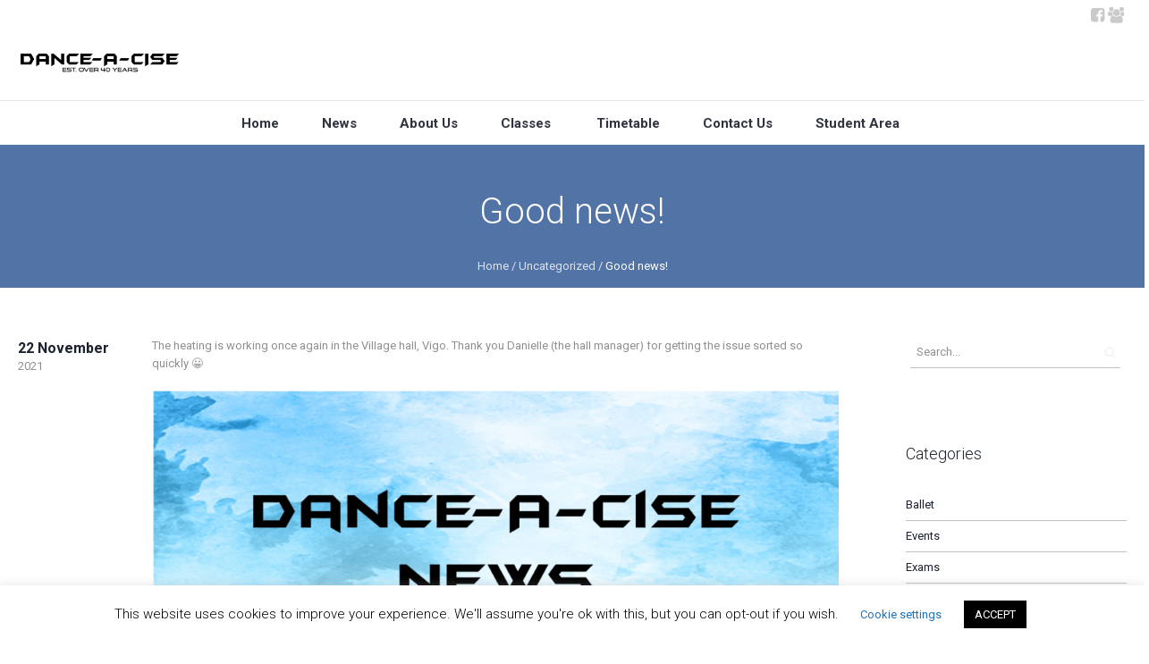

--- FILE ---
content_type: text/html; charset=UTF-8
request_url: https://dance-a-cise.co.uk/good-news/
body_size: 17955
content:
<!DOCTYPE html>
<!--[if IE 8]>
<html class="ie ie8" lang="en-GB">
<![endif]-->
<!--[if !(IE 8)]><!-->
<html lang="en-GB" class="cmsmasters_html">
<!--<![endif]-->
<head>
<meta charset="UTF-8" />
<meta name="viewport" content="width=device-width, initial-scale=1, maximum-scale=1" />
<meta name="format-detection" content="telephone=no"/>

<link rel="profile" href="http://gmpg.org/xfn/11" />
<link rel="pingback" href="https://dance-a-cise.co.uk/xmlrpc.php" />


<title>Good news! &#8211; Dance-A-Cise</title>
<meta name='robots' content='max-image-preview:large' />
	<style>img:is([sizes="auto" i], [sizes^="auto," i]) { contain-intrinsic-size: 3000px 1500px }</style>
	<meta name="dlm-version" content="5.1.6"><link rel='dns-prefetch' href='//stats.wp.com' />
<link rel='dns-prefetch' href='//fonts.googleapis.com' />
<link rel="alternate" type="application/rss+xml" title="Dance-A-Cise &raquo; Feed" href="https://dance-a-cise.co.uk/feed/" />
<link rel="alternate" type="text/calendar" title="Dance-A-Cise &raquo; iCal Feed" href="https://dance-a-cise.co.uk/events/?ical=1" />
<script type="text/javascript">
/* <![CDATA[ */
window._wpemojiSettings = {"baseUrl":"https:\/\/s.w.org\/images\/core\/emoji\/16.0.1\/72x72\/","ext":".png","svgUrl":"https:\/\/s.w.org\/images\/core\/emoji\/16.0.1\/svg\/","svgExt":".svg","source":{"concatemoji":"https:\/\/dance-a-cise.co.uk\/wp-includes\/js\/wp-emoji-release.min.js?ver=6.8.2"}};
/*! This file is auto-generated */
!function(s,n){var o,i,e;function c(e){try{var t={supportTests:e,timestamp:(new Date).valueOf()};sessionStorage.setItem(o,JSON.stringify(t))}catch(e){}}function p(e,t,n){e.clearRect(0,0,e.canvas.width,e.canvas.height),e.fillText(t,0,0);var t=new Uint32Array(e.getImageData(0,0,e.canvas.width,e.canvas.height).data),a=(e.clearRect(0,0,e.canvas.width,e.canvas.height),e.fillText(n,0,0),new Uint32Array(e.getImageData(0,0,e.canvas.width,e.canvas.height).data));return t.every(function(e,t){return e===a[t]})}function u(e,t){e.clearRect(0,0,e.canvas.width,e.canvas.height),e.fillText(t,0,0);for(var n=e.getImageData(16,16,1,1),a=0;a<n.data.length;a++)if(0!==n.data[a])return!1;return!0}function f(e,t,n,a){switch(t){case"flag":return n(e,"\ud83c\udff3\ufe0f\u200d\u26a7\ufe0f","\ud83c\udff3\ufe0f\u200b\u26a7\ufe0f")?!1:!n(e,"\ud83c\udde8\ud83c\uddf6","\ud83c\udde8\u200b\ud83c\uddf6")&&!n(e,"\ud83c\udff4\udb40\udc67\udb40\udc62\udb40\udc65\udb40\udc6e\udb40\udc67\udb40\udc7f","\ud83c\udff4\u200b\udb40\udc67\u200b\udb40\udc62\u200b\udb40\udc65\u200b\udb40\udc6e\u200b\udb40\udc67\u200b\udb40\udc7f");case"emoji":return!a(e,"\ud83e\udedf")}return!1}function g(e,t,n,a){var r="undefined"!=typeof WorkerGlobalScope&&self instanceof WorkerGlobalScope?new OffscreenCanvas(300,150):s.createElement("canvas"),o=r.getContext("2d",{willReadFrequently:!0}),i=(o.textBaseline="top",o.font="600 32px Arial",{});return e.forEach(function(e){i[e]=t(o,e,n,a)}),i}function t(e){var t=s.createElement("script");t.src=e,t.defer=!0,s.head.appendChild(t)}"undefined"!=typeof Promise&&(o="wpEmojiSettingsSupports",i=["flag","emoji"],n.supports={everything:!0,everythingExceptFlag:!0},e=new Promise(function(e){s.addEventListener("DOMContentLoaded",e,{once:!0})}),new Promise(function(t){var n=function(){try{var e=JSON.parse(sessionStorage.getItem(o));if("object"==typeof e&&"number"==typeof e.timestamp&&(new Date).valueOf()<e.timestamp+604800&&"object"==typeof e.supportTests)return e.supportTests}catch(e){}return null}();if(!n){if("undefined"!=typeof Worker&&"undefined"!=typeof OffscreenCanvas&&"undefined"!=typeof URL&&URL.createObjectURL&&"undefined"!=typeof Blob)try{var e="postMessage("+g.toString()+"("+[JSON.stringify(i),f.toString(),p.toString(),u.toString()].join(",")+"));",a=new Blob([e],{type:"text/javascript"}),r=new Worker(URL.createObjectURL(a),{name:"wpTestEmojiSupports"});return void(r.onmessage=function(e){c(n=e.data),r.terminate(),t(n)})}catch(e){}c(n=g(i,f,p,u))}t(n)}).then(function(e){for(var t in e)n.supports[t]=e[t],n.supports.everything=n.supports.everything&&n.supports[t],"flag"!==t&&(n.supports.everythingExceptFlag=n.supports.everythingExceptFlag&&n.supports[t]);n.supports.everythingExceptFlag=n.supports.everythingExceptFlag&&!n.supports.flag,n.DOMReady=!1,n.readyCallback=function(){n.DOMReady=!0}}).then(function(){return e}).then(function(){var e;n.supports.everything||(n.readyCallback(),(e=n.source||{}).concatemoji?t(e.concatemoji):e.wpemoji&&e.twemoji&&(t(e.twemoji),t(e.wpemoji)))}))}((window,document),window._wpemojiSettings);
/* ]]> */
</script>
<link rel='stylesheet' id='layerslider-css' href='https://dance-a-cise.co.uk/wp-content/plugins/LayerSlider/assets/static/layerslider/css/layerslider.css?ver=7.15.1' type='text/css' media='all' />
<style id='wp-emoji-styles-inline-css' type='text/css'>

	img.wp-smiley, img.emoji {
		display: inline !important;
		border: none !important;
		box-shadow: none !important;
		height: 1em !important;
		width: 1em !important;
		margin: 0 0.07em !important;
		vertical-align: -0.1em !important;
		background: none !important;
		padding: 0 !important;
	}
</style>
<link rel='stylesheet' id='mediaelement-css' href='https://dance-a-cise.co.uk/wp-includes/js/mediaelement/mediaelementplayer-legacy.min.css?ver=4.2.17' type='text/css' media='all' />
<link rel='stylesheet' id='wp-mediaelement-css' href='https://dance-a-cise.co.uk/wp-includes/js/mediaelement/wp-mediaelement.min.css?ver=6.8.2' type='text/css' media='all' />
<style id='jetpack-sharing-buttons-style-inline-css' type='text/css'>
.jetpack-sharing-buttons__services-list{display:flex;flex-direction:row;flex-wrap:wrap;gap:0;list-style-type:none;margin:5px;padding:0}.jetpack-sharing-buttons__services-list.has-small-icon-size{font-size:12px}.jetpack-sharing-buttons__services-list.has-normal-icon-size{font-size:16px}.jetpack-sharing-buttons__services-list.has-large-icon-size{font-size:24px}.jetpack-sharing-buttons__services-list.has-huge-icon-size{font-size:36px}@media print{.jetpack-sharing-buttons__services-list{display:none!important}}.editor-styles-wrapper .wp-block-jetpack-sharing-buttons{gap:0;padding-inline-start:0}ul.jetpack-sharing-buttons__services-list.has-background{padding:1.25em 2.375em}
</style>
<style id='filebird-block-filebird-gallery-style-inline-css' type='text/css'>
ul.filebird-block-filebird-gallery{margin:auto!important;padding:0!important;width:100%}ul.filebird-block-filebird-gallery.layout-grid{display:grid;grid-gap:20px;align-items:stretch;grid-template-columns:repeat(var(--columns),1fr);justify-items:stretch}ul.filebird-block-filebird-gallery.layout-grid li img{border:1px solid #ccc;box-shadow:2px 2px 6px 0 rgba(0,0,0,.3);height:100%;max-width:100%;-o-object-fit:cover;object-fit:cover;width:100%}ul.filebird-block-filebird-gallery.layout-masonry{-moz-column-count:var(--columns);-moz-column-gap:var(--space);column-gap:var(--space);-moz-column-width:var(--min-width);columns:var(--min-width) var(--columns);display:block;overflow:auto}ul.filebird-block-filebird-gallery.layout-masonry li{margin-bottom:var(--space)}ul.filebird-block-filebird-gallery li{list-style:none}ul.filebird-block-filebird-gallery li figure{height:100%;margin:0;padding:0;position:relative;width:100%}ul.filebird-block-filebird-gallery li figure figcaption{background:linear-gradient(0deg,rgba(0,0,0,.7),rgba(0,0,0,.3) 70%,transparent);bottom:0;box-sizing:border-box;color:#fff;font-size:.8em;margin:0;max-height:100%;overflow:auto;padding:3em .77em .7em;position:absolute;text-align:center;width:100%;z-index:2}ul.filebird-block-filebird-gallery li figure figcaption a{color:inherit}

</style>
<link rel='stylesheet' id='cookie-law-info-css' href='https://dance-a-cise.co.uk/wp-content/plugins/cookie-law-info/legacy/public/css/cookie-law-info-public.css?ver=3.3.9.1' type='text/css' media='all' />
<link rel='stylesheet' id='cookie-law-info-gdpr-css' href='https://dance-a-cise.co.uk/wp-content/plugins/cookie-law-info/legacy/public/css/cookie-law-info-gdpr.css?ver=3.3.9.1' type='text/css' media='all' />
<link rel='stylesheet' id='theme-style-css' href='https://dance-a-cise.co.uk/wp-content/themes/dance-studio/style.css?ver=1.0.0' type='text/css' media='screen, print' />
<link rel='stylesheet' id='theme-design-style-css' href='https://dance-a-cise.co.uk/wp-content/themes/dance-studio/css/style.css?ver=1.0.0' type='text/css' media='screen, print' />
<link rel='stylesheet' id='theme-adapt-css' href='https://dance-a-cise.co.uk/wp-content/themes/dance-studio/css/adaptive.css?ver=1.0.0' type='text/css' media='screen, print' />
<link rel='stylesheet' id='theme-retina-css' href='https://dance-a-cise.co.uk/wp-content/themes/dance-studio/css/retina.css?ver=1.0.0' type='text/css' media='screen' />
<link rel='stylesheet' id='theme-icons-css' href='https://dance-a-cise.co.uk/wp-content/themes/dance-studio/css/fontello.css?ver=1.0.0' type='text/css' media='screen' />
<link rel='stylesheet' id='theme-icons-custom-css' href='https://dance-a-cise.co.uk/wp-content/themes/dance-studio/css/fontello-custom.css?ver=1.0.0' type='text/css' media='screen' />
<link rel='stylesheet' id='animate-css' href='https://dance-a-cise.co.uk/wp-content/themes/dance-studio/css/animate.css?ver=1.0.0' type='text/css' media='screen' />
<link rel='stylesheet' id='theme-cmsmasters-events-v2-style-css' href='https://dance-a-cise.co.uk/wp-content/themes/dance-studio/css/cmsmasters-events-v2-style.css?ver=1.0.0' type='text/css' media='screen' />
<link rel='stylesheet' id='ilightbox-css' href='https://dance-a-cise.co.uk/wp-content/themes/dance-studio/css/ilightbox.css?ver=2.2.0' type='text/css' media='screen' />
<link rel='stylesheet' id='ilightbox-skin-dark-css' href='https://dance-a-cise.co.uk/wp-content/themes/dance-studio/css/ilightbox-skins/dark-skin.css?ver=2.2.0' type='text/css' media='screen' />
<link rel='stylesheet' id='theme-fonts-schemes-css' href='http://dance-a-cise.co.uk/wp-content/uploads/cmsmasters_styles/dance-studio.css?ver=1.0.0' type='text/css' media='screen' />
<!--[if lte IE 9]>
<link rel='stylesheet' id='theme-fonts-css' href='http://dance-a-cise.co.uk/wp-content/uploads/cmsmasters_styles/dance-studio_fonts.css?ver=1.0.0' type='text/css' media='screen' />
<![endif]-->
<!--[if lte IE 9]>
<link rel='stylesheet' id='theme-schemes-primary-css' href='http://dance-a-cise.co.uk/wp-content/uploads/cmsmasters_styles/dance-studio_colors_primary.css?ver=1.0.0' type='text/css' media='screen' />
<![endif]-->
<!--[if lte IE 9]>
<link rel='stylesheet' id='theme-schemes-secondary-css' href='http://dance-a-cise.co.uk/wp-content/uploads/cmsmasters_styles/dance-studio_colors_secondary.css?ver=1.0.0' type='text/css' media='screen' />
<![endif]-->
<!--[if lt IE 9]>
<link rel='stylesheet' id='theme-ie-css' href='https://dance-a-cise.co.uk/wp-content/themes/dance-studio/css/ie.css?ver=1.0.0' type='text/css' media='screen' />
<![endif]-->
<link rel='stylesheet' id='google-fonts-css' href='//fonts.googleapis.com/css?family=Roboto%3A300%2C300italic%2C400%2C400italic%2C500%2C500italic%2C700%2C700italic%2C900%7CLato%3A400%2C400italic%2C700%2C700italic&#038;ver=6.8.2' type='text/css' media='all' />
<link rel='stylesheet' id='dance-studio-gutenberg-frontend-style-css' href='https://dance-a-cise.co.uk/wp-content/themes/dance-studio/gutenberg/css/frontend-style.css?ver=1.0.0' type='text/css' media='screen' />
<link rel='stylesheet' id='simple-social-icons-font-css' href='https://dance-a-cise.co.uk/wp-content/plugins/simple-social-icons/css/style.css?ver=4.0.0' type='text/css' media='all' />
<script type="text/javascript" src="https://dance-a-cise.co.uk/wp-includes/js/jquery/jquery.min.js?ver=3.7.1" id="jquery-core-js"></script>
<script type="text/javascript" src="https://dance-a-cise.co.uk/wp-includes/js/jquery/jquery-migrate.min.js?ver=3.4.1" id="jquery-migrate-js"></script>
<script type="text/javascript" id="layerslider-utils-js-extra">
/* <![CDATA[ */
var LS_Meta = {"v":"7.15.1","fixGSAP":"1"};
/* ]]> */
</script>
<script type="text/javascript" src="https://dance-a-cise.co.uk/wp-content/plugins/LayerSlider/assets/static/layerslider/js/layerslider.utils.js?ver=7.15.1" id="layerslider-utils-js"></script>
<script type="text/javascript" src="https://dance-a-cise.co.uk/wp-content/plugins/LayerSlider/assets/static/layerslider/js/layerslider.kreaturamedia.jquery.js?ver=7.15.1" id="layerslider-js"></script>
<script type="text/javascript" src="https://dance-a-cise.co.uk/wp-content/plugins/LayerSlider/assets/static/layerslider/js/layerslider.transitions.js?ver=7.15.1" id="layerslider-transitions-js"></script>
<script type="text/javascript" id="cookie-law-info-js-extra">
/* <![CDATA[ */
var Cli_Data = {"nn_cookie_ids":[],"cookielist":[],"non_necessary_cookies":[],"ccpaEnabled":"","ccpaRegionBased":"","ccpaBarEnabled":"","strictlyEnabled":["necessary","obligatoire"],"ccpaType":"gdpr","js_blocking":"","custom_integration":"","triggerDomRefresh":"","secure_cookies":""};
var cli_cookiebar_settings = {"animate_speed_hide":"500","animate_speed_show":"500","background":"#FFF","border":"#b1a6a6c2","border_on":"","button_1_button_colour":"#000","button_1_button_hover":"#000000","button_1_link_colour":"#fff","button_1_as_button":"1","button_1_new_win":"","button_2_button_colour":"#333","button_2_button_hover":"#292929","button_2_link_colour":"#444","button_2_as_button":"","button_2_hidebar":"","button_3_button_colour":"#000","button_3_button_hover":"#000000","button_3_link_colour":"#fff","button_3_as_button":"1","button_3_new_win":"","button_4_button_colour":"#000","button_4_button_hover":"#000000","button_4_link_colour":"#1e73be","button_4_as_button":"","button_7_button_colour":"#61a229","button_7_button_hover":"#4e8221","button_7_link_colour":"#fff","button_7_as_button":"1","button_7_new_win":"","font_family":"inherit","header_fix":"","notify_animate_hide":"1","notify_animate_show":"","notify_div_id":"#cookie-law-info-bar","notify_position_horizontal":"right","notify_position_vertical":"bottom","scroll_close":"","scroll_close_reload":"","accept_close_reload":"","reject_close_reload":"","showagain_tab":"1","showagain_background":"#fff","showagain_border":"#000","showagain_div_id":"#cookie-law-info-again","showagain_x_position":"100px","text":"#000","show_once_yn":"","show_once":"10000","logging_on":"","as_popup":"","popup_overlay":"1","bar_heading_text":"","cookie_bar_as":"banner","popup_showagain_position":"bottom-right","widget_position":"left"};
var log_object = {"ajax_url":"https:\/\/dance-a-cise.co.uk\/wp-admin\/admin-ajax.php"};
/* ]]> */
</script>
<script type="text/javascript" src="https://dance-a-cise.co.uk/wp-content/plugins/cookie-law-info/legacy/public/js/cookie-law-info-public.js?ver=3.3.9.1" id="cookie-law-info-js"></script>
<script type="text/javascript" src="https://dance-a-cise.co.uk/wp-content/themes/dance-studio/js/jsLibraries.min.js?ver=1.0.0" id="libs-js"></script>
<script type="text/javascript" src="https://dance-a-cise.co.uk/wp-content/themes/dance-studio/js/jquery.iLightBox.min.js?ver=2.2.0" id="iLightBox-js"></script>
<meta name="generator" content="Powered by LayerSlider 7.15.1 - Build Heros, Sliders, and Popups. Create Animations and Beautiful, Rich Web Content as Easy as Never Before on WordPress." />
<!-- LayerSlider updates and docs at: https://layerslider.com -->
<link rel="https://api.w.org/" href="https://dance-a-cise.co.uk/wp-json/" /><link rel="alternate" title="JSON" type="application/json" href="https://dance-a-cise.co.uk/wp-json/wp/v2/posts/10575" /><link rel="EditURI" type="application/rsd+xml" title="RSD" href="https://dance-a-cise.co.uk/xmlrpc.php?rsd" />
<meta name="generator" content="WordPress 6.8.2" />
<link rel="canonical" href="https://dance-a-cise.co.uk/good-news/" />
<link rel='shortlink' href='https://dance-a-cise.co.uk/?p=10575' />
<link rel="alternate" title="oEmbed (JSON)" type="application/json+oembed" href="https://dance-a-cise.co.uk/wp-json/oembed/1.0/embed?url=https%3A%2F%2Fdance-a-cise.co.uk%2Fgood-news%2F" />
<link rel="alternate" title="oEmbed (XML)" type="text/xml+oembed" href="https://dance-a-cise.co.uk/wp-json/oembed/1.0/embed?url=https%3A%2F%2Fdance-a-cise.co.uk%2Fgood-news%2F&#038;format=xml" />
<meta name="tec-api-version" content="v1"><meta name="tec-api-origin" content="https://dance-a-cise.co.uk"><link rel="alternate" href="https://dance-a-cise.co.uk/wp-json/tribe/events/v1/" />	<style>img#wpstats{display:none}</style>
					<style type="text/css">
				
				
				
				
				
				
				
				
				
				
				
				
				
				
				
				
				
				
			</style>
			<style type="text/css">
	.header_top,
	.header_top_outer,
	.header_top_inner, 
	.header_top_aligner, 
	.header_top_donation_but {
		height : 35px;
	}
	
	.fixed_header .header_mid,
	.fixed_header .header_mid_outer,
	.fixed_header .header_mid .header_mid_inner,
	.fixed_header .header_mid .header_mid_inner .search_wrap_inner,
	.fixed_header .header_mid .header_mid_inner .header_donation_but_wrap_inner,
	.fixed_header .header_mid .header_mid_inner .slogan_wrap_inner,
	.fixed_header .header_mid .header_mid_inner .social_wrap_inner,
	.fixed_header .header_mid .header_mid_inner nav > div > ul,
	.fixed_header .header_mid .header_mid_inner nav > div > ul > li,
	.fixed_header .header_mid .header_mid_inner .logo,
	.fixed_header .header_mid .header_mid_inner .resp_nav_wrap_inner {
		height : 100%;
	}
	
	.header_mid,
	.header_mid_outer,
	.header_mid .header_mid_inner,
	.header_mid .header_mid_inner .search_wrap_inner,
	.header_mid .header_mid_inner .header_donation_but_wrap_inner,
	.header_mid .header_mid_inner .slogan_wrap_inner,
	.header_mid .header_mid_inner .social_wrap_inner,
	.header_mid .header_mid_inner nav > div > ul,
	.header_mid .header_mid_inner nav > div > ul > li,
	.header_mid .header_mid_inner .logo,
	.header_mid .header_mid_inner .resp_nav_wrap_inner {
		height : 77px;
	}
	
	.header_bot,
	.header_bot_outer,
	.header_bot .header_bot_inner nav > div > ul,
	.header_bot .header_bot_inner nav > div > ul > li {
		height : 50px;
	}
	
	#page.cmsmasters_heading_after_header #middle, 
	#page.cmsmasters_heading_under_header #middle .headline .headline_outer {
		padding-top : 77px;
	}
	
	#page.cmsmasters_heading_after_header.enable_header_top #middle, 
	#page.cmsmasters_heading_under_header.enable_header_top #middle .headline .headline_outer {
		padding-top : 112px;
	}
	
	#page.cmsmasters_heading_after_header.enable_header_bottom #middle, 
	#page.cmsmasters_heading_under_header.enable_header_bottom #middle .headline .headline_outer {
		padding-top : 127px;
	}
	
	#page.cmsmasters_heading_after_header.enable_header_top.enable_header_bottom #middle, 
	#page.cmsmasters_heading_under_header.enable_header_top.enable_header_bottom #middle .headline .headline_outer {
		padding-top : 162px;
	}
	
	.cmsmasters_added_product_info {
		margin-top : 67px;
	}
	
	.header_mid_scroll .cmsmasters_added_product_info {
		margin-top : 51.333333333333px;
	}
	
	.header_mid .header_mid_inner .cmsmasters_dynamic_cart .widget_shopping_cart_content {
		margin-top: -10px;
	}
	
	.header_mid.header_mid_scroll .header_mid_inner .cmsmasters_dynamic_cart .widget_shopping_cart_content {
		margin-top: -5px;
	}
	
	@media only screen and (max-width: 1024px) {
		.header_top,
		.header_top_outer,
		.header_top_inner,
		.header_top_aligner,
		.header_top_donation_but,
		.header_mid_outer,
		.header_mid .header_mid_inner .search_wrap.search_opened,
		.header_mid .header_mid_inner nav > div > ul,
		.header_mid .header_mid_inner nav > div > ul > li,
		.header_bot,
		.header_bot_outer,
		.header_bot .header_bot_inner nav > div > ul,
		.header_bot .header_bot_inner nav > div > ul > li {
			height : auto;
		}
		
		
		.header_mid .header_mid_inner .cmsmasters_dynamic_cart,
		.header_mid .header_mid_inner .logo_wrap .logo,
		.header_mid .header_mid_inner .resp_nav_wrap .resp_nav_wrap_inner,
		.header_mid .header_mid_inner .search_wrap,
		.header_mid_inner .slogan_wrap,
		.header_mid_inner .social_wrap {
			height : 77px;
		}
		
		.header_mid,
		.header_mid .header_mid_inner {
			height : auto;
		}
		
		#page.cmsmasters_heading_after_header #middle, 
		#page.cmsmasters_heading_under_header #middle .headline .headline_outer, 
		#page.cmsmasters_heading_after_header.enable_header_top #middle, 
		#page.cmsmasters_heading_under_header.enable_header_top #middle .headline .headline_outer, 
		#page.cmsmasters_heading_after_header.enable_header_bottom #middle, 
		#page.cmsmasters_heading_under_header.enable_header_bottom #middle .headline .headline_outer, 
		#page.cmsmasters_heading_after_header.enable_header_top.enable_header_bottom #middle, 
		#page.cmsmasters_heading_under_header.enable_header_top.enable_header_bottom #middle .headline .headline_outer {
			padding-top : 0 !important;
		}
	}
	
	@media only screen and (max-width: 767px) {
		.header_bot,
		.header_mid .header_mid_inner .search_wrap {
			height : auto;
		}
	}
	
	@media only screen and (max-width: 540px) {
		.header_mid .header_mid_outer .header_mid_inner .resp_nav_wrap {
			height : 77px;
		}
	}
html.csstransitions #slide_top {
display:none!important;
}
	#footer.cmsmasters_footer_default .footer_inner {
		min-height:200px;
	}
	
	.fixed_footer #main {
		margin-bottom:200px;
	}
</style>
<!-- Jetpack Open Graph Tags -->
<meta property="og:type" content="article" />
<meta property="og:title" content="Good news!" />
<meta property="og:url" content="https://dance-a-cise.co.uk/good-news/" />
<meta property="og:description" content="The heating is working once again in the Village hall, Vigo. Thank you Danielle (the hall manager) for getting the issue sorted so quickly 😀" />
<meta property="article:published_time" content="2021-11-22T12:43:57+00:00" />
<meta property="article:modified_time" content="2021-11-22T12:43:57+00:00" />
<meta property="og:site_name" content="Dance-A-Cise" />
<meta property="og:image" content="http://dance-a-cise.co.uk/wp-content/uploads/2020/07/news-1024x536.png" />
<meta property="og:image:secure_url" content="https://i0.wp.com/dance-a-cise.co.uk/wp-content/uploads/2020/07/news-1024x536.png" />
<meta property="og:image:width" content="1200" />
<meta property="og:image:height" content="628" />
<meta property="og:image:alt" content="" />
<meta property="og:locale" content="en_GB" />
<meta name="twitter:text:title" content="Good news!" />
<meta name="twitter:image" content="https://dance-a-cise.co.uk/wp-content/uploads/2020/07/news.png?w=640" />
<meta name="twitter:card" content="summary_large_image" />

<!-- End Jetpack Open Graph Tags -->
<link rel="icon" href="https://dance-a-cise.co.uk/wp-content/uploads/2020/07/favicon-50x50.png" sizes="32x32" />
<link rel="icon" href="https://dance-a-cise.co.uk/wp-content/uploads/2020/07/favicon-300x300.png" sizes="192x192" />
<link rel="apple-touch-icon" href="https://dance-a-cise.co.uk/wp-content/uploads/2020/07/favicon-300x300.png" />
<meta name="msapplication-TileImage" content="https://dance-a-cise.co.uk/wp-content/uploads/2020/07/favicon-300x300.png" />
</head>
<body class="wp-singular post-template-default single single-post postid-10575 single-format-standard wp-theme-dance-studio tribe-no-js">

<!-- _________________________ Start Page _________________________ -->
<div id="page" class="chrome_only cmsmasters_liquid fixed_header enable_header_top enable_header_bottom enable_header_centered cmsmasters_heading_after_header cmsmasters_tribe_events_views_v2 cmsmasters_tribe_events_style_mode_tribe hfeed site">


<!-- _________________________ Start Main _________________________ -->
<div id="main">
	
<!-- _________________________ Start Header _________________________ -->
<header id="header">
	<div class="header_top" data-height="35"><div class="header_top_outer"><div class="header_top_inner"><div class="header_top_right"><div class="social_wrap">
<div class="social_wrap_inner">
<ul>
<li>
	<a href="https://www.facebook.com/DanceACise" class="cmsmasters-icon-facebook-squared" title="Facebook" target="_blank"></a></li>
<li>
	<a href="/student-area" class="cmsmasters-icon-users" title="Student Area"></a></li>
</ul></div></div><span class="header_top_aligner"></span></div></div></div><div class="header_top_but closed"><span class="cmsmasters-icon-angle-down"></span></div></div><div class="header_mid" data-height="77"><div class="header_mid_outer"><div class="header_mid_inner"><div class="logo_wrap">
<style type="text/css">
	.header_mid .header_mid_inner .logo_wrap {
		width : 184px;
	}
</style>
<a href="https://dance-a-cise.co.uk" title="Dance-A-Cise" class="logo">
	<img src="https://dance-a-cise.co.uk/wp-content/uploads/2025/06/logo300.png" alt="Dance-A-Cise" />
<style type="text/css">
	.header_mid_inner .logo img.logo_retina {
		max-width : 600px;
	}
</style>
<img class="logo_retina" src="https://dance-a-cise.co.uk/wp-content/uploads/2025/06/logo1200.png" alt="Dance-A-Cise" width="600" height="150" /></a>
</div></div></div></div><div class="header_bot" data-height="50"><div class="header_bot_outer"><div class="header_bot_inner"><div class="resp_nav_wrap"><div class="resp_nav_wrap_inner"><div class="resp_nav_content"><a class="responsive_nav cmsmasters_theme_icon_resp_nav" href="javascript:void(0);"></a></div></div></div><!-- _________________________ Start Navigation _________________________ --><nav role="navigation">	<div class="menu-primary-navigation-container"><ul id="navigation" class="navigation"><li id="menu-item-8568" class="menu-item menu-item-type-post_type menu-item-object-page menu-item-home menu-item-8568 menu-item-depth-0"><a href="https://dance-a-cise.co.uk/"><span class="nav_bg_clr"></span><span>Home</span></a></li>
<li id="menu-item-8599" class="menu-item menu-item-type-post_type menu-item-object-page current_page_parent menu-item-8599 menu-item-depth-0"><a href="https://dance-a-cise.co.uk/dance-news/"><span class="nav_bg_clr"></span><span>News</span></a></li>
<li id="menu-item-8570" class="menu-item menu-item-type-post_type menu-item-object-page menu-item-8570 menu-item-depth-0"><a href="https://dance-a-cise.co.uk/about/"><span class="nav_bg_clr"></span><span>About Us</span></a></li>
<li id="menu-item-9075" class="menu-item menu-item-type-custom menu-item-object-custom menu-item-has-children menu-item-9075 menu-item-depth-0"><a href="#"><span class="nav_bg_clr"></span><span>Classes</span></a>
<ul class="sub-menu">
	<li id="menu-item-8797" class="menu-item menu-item-type-post_type menu-item-object-page menu-item-8797 menu-item-depth-1"><a href="https://dance-a-cise.co.uk/ballet/"><span>Ballet</span></a>	</li>
	<li id="menu-item-8796" class="menu-item menu-item-type-post_type menu-item-object-page menu-item-8796 menu-item-depth-1"><a href="https://dance-a-cise.co.uk/tap/"><span>Tap</span></a>	</li>
	<li id="menu-item-8795" class="menu-item menu-item-type-post_type menu-item-object-page menu-item-8795 menu-item-depth-1"><a href="https://dance-a-cise.co.uk/tiny-tots-ballet/"><span>Tiny Tots Ballet</span></a>	</li>
	<li id="menu-item-9058" class="menu-item menu-item-type-post_type menu-item-object-page menu-item-9058 menu-item-depth-1"><a href="https://dance-a-cise.co.uk/musical-theatre/"><span>Musical Theatre</span></a>	</li>
	<li id="menu-item-8793" class="menu-item menu-item-type-post_type menu-item-object-page menu-item-8793 menu-item-depth-1"><a href="https://dance-a-cise.co.uk/summer-school/"><span>Summer School</span></a>	</li>
	<li id="menu-item-8792" class="menu-item menu-item-type-post_type menu-item-object-page menu-item-8792 menu-item-depth-1"><a href="https://dance-a-cise.co.uk/keep-fit/"><span>Keep Fit</span></a>	</li>
</ul>
</li>
<li id="menu-item-8621" class="menu-item menu-item-type-post_type menu-item-object-page menu-item-8621 menu-item-depth-0"><a href="https://dance-a-cise.co.uk/timetable/"><span class="nav_bg_clr"></span><span>Timetable</span></a></li>
<li id="menu-item-8616" class="menu-item menu-item-type-post_type menu-item-object-page menu-item-8616 menu-item-depth-0"><a href="https://dance-a-cise.co.uk/contact/"><span class="nav_bg_clr"></span><span>Contact Us</span></a></li>
<li id="menu-item-9517" class="menu-item menu-item-type-post_type menu-item-object-page menu-item-9517 menu-item-depth-0"><style type="text/css"> #header #navigation > .menu-item-9517:hover > a, #header #navigation .menu-item-9517 > a:hover, #header #navigation .menu-item-9517.current-menu-parent > a, #header #navigation .menu-item-9517.current-menu-item > a, #header #navigation .menu-item-9517.menu-item-highlight > a { color:#e1e1e1; } #navigation > .menu-item-9517:hover > a[data-tag]:before, #header #navigation .menu-item-9517 > a[data-tag]:hover:before, #header #navigation .menu-item-9517.current-menu-parent > a[data-tag]:before, #header #navigation .menu-item-9517.current-menu-item > a[data-tag]:before, #header #navigation .menu-item-9517.menu-item-highlight > a[data-tag]:before { background-color:#e1e1e1; } </style><a href="https://dance-a-cise.co.uk/student-area/"><span class="nav_bg_clr" style="background-color:#e1e1e1;"></span><span>Student Area</span></a></li>
</ul></div><div class="cl"></div></nav></header>
<!-- _________________________ Finish Header _________________________ -->

	
<!-- _________________________ Start Middle _________________________ -->
<div id="middle">
<style type="text/css"><br />
<b>Warning</b>:  Trying to access array offset on value of type bool in <b>/home/u591027601/domains/dance-a-cise.co.uk/public_html/wp-content/themes/dance-studio/framework/function/template-functions.php</b> on line <b>749</b><br />
.headline_outer {
					background-image:url();
					background-repeat:no-repeat;
					background-attachment:scroll;
					background-size:cover;
				}.headline_color {
					background-color:;
				}
				.headline_aligner, 
				.cmsmasters_breadcrumbs_aligner {
					min-height:160px;
				}
			</style>
			<div class="headline cmsmasters_color_scheme_default">
				<div class="headline_outer">
					<div class="headline_color"></div>
					<div class="headline_inner align_center">
						<div class="headline_aligner"></div><div class="headline_text"><h1 class="entry-title">Good news!</h1></div><div class="cmsmasters_breadcrumbs"><div class="cmsmasters_breadcrumbs_aligner"></div><div class="cmsmasters_breadcrumbs_inner"><a href="https://dance-a-cise.co.uk/" class="cms_home">Home</a>
	<span class="breadcrumbs_sep"> / </span>
	<a href="https://dance-a-cise.co.uk/category/uncategorized/">Uncategorized</a>
	<span class="breadcrumbs_sep"> / </span>
	 <span>Good news!</span></div></div></div>
				</div>
			</div><div class="middle_inner">
<div class="content_wrap r_sidebar">

<!--_________________________ Start Content _________________________ -->
<div class="content entry" role="main">
	<div class="blog opened-article">

<!--_________________________ Start Standard Article _________________________ -->

<article id="post-10575" class="post-10575 post type-post status-publish format-standard hentry category-uncategorized">
	<div class="cmsmasters_post_cont">
	<div class="cmsmasters_post_cont_inner"><div class="cmsmasters_post_cont_date_wrap"><div class="cmsmasters_post_cont_date entry-meta"><span class="cmsmasters_post_date"><abbr class="published" title="22/11/2021"><span class="cmsmasters_day_mon">22 November</span><span class="cmsmasters_year">2021</span></abbr><abbr class="dn date updated" title="22/11/2021">22/11/2021</abbr></span></div></div><div class="cmsmasters_post_content_wrap"><div class="cmsmasters_post_content entry-content"><style type="text/css"></style>
<p>The heating is working once again in the Village hall, Vigo.   Thank you Danielle (the hall manager) for getting the issue sorted so quickly 😀</p>



<figure class="wp-block-image size-large"><img fetchpriority="high" decoding="async" width="1024" height="536" src="http://dance-a-cise.co.uk/wp-content/uploads/2020/07/news-1024x536.png" alt="" class="wp-image-9521" srcset="https://dance-a-cise.co.uk/wp-content/uploads/2020/07/news-1024x536.png 1024w, https://dance-a-cise.co.uk/wp-content/uploads/2020/07/news-300x157.png 300w, https://dance-a-cise.co.uk/wp-content/uploads/2020/07/news-768x402.png 768w, https://dance-a-cise.co.uk/wp-content/uploads/2020/07/news-580x304.png 580w, https://dance-a-cise.co.uk/wp-content/uploads/2020/07/news-860x450.png 860w, https://dance-a-cise.co.uk/wp-content/uploads/2020/07/news-1160x607.png 1160w, https://dance-a-cise.co.uk/wp-content/uploads/2020/07/news.png 1200w" sizes="(max-width: 1024px) 100vw, 1024px" /></figure>
<div class="cl"></div></div><div class="cmsmasters_post_cont_info entry-meta"><div class="cmsmasters_post_meta_info"><a href="#" onclick="cmsmasters_like(10575); return false;" id="cmsmastersLike-10575" class="cmsmastersLike cmsmasters_theme_icon_like"><span>0</span></a></div><span class="cmsmasters_post_user_name"><a href="https://dance-a-cise.co.uk/author/jack/" title="Posts by jack" class="vcard author"><span class="fn">jack</span></a></span><span class="cmsmasters_post_category"><a href="https://dance-a-cise.co.uk/category/uncategorized/" class="cmsmasters_cat_color cmsmasters_cat_1" rel="category tag">Uncategorized</a></span></div><aside class="share_posts">
		<h6 class="share_posts_title">Share this post?</h6>
		<div class="share_posts_inner">
			<a class="cmsmasters-icon-facebook-circled" href="https://www.facebook.com/sharer/sharer.php?display=popup&u=https%3A%2F%2Fdance-a-cise.co.uk%2Fgood-news%2F"></a>
			<a class="cmsmasters-icon-twitter-circled" href="https://twitter.com/intent/tweet?text=Check+out+%27Good+news%21%27+on+Dance-A-Cise+website&url=https%3A%2F%2Fdance-a-cise.co.uk%2Fgood-news%2F"></a>
			<a class="cmsmasters-icon-pinterest-circled-1" href="https://pinterest.com/pin/create/button/?url=https%3A%2F%2Fdance-a-cise.co.uk%2Fgood-news%2F&#038;media=http%3A%2F%2Fdance-a-cise.co.uk%2Fwp-content%2Fuploads%2F2020%2F07%2Fnews-1024x536.png&#038;description=Good%20news!"></a>
		</div>
	</aside>
</div></div>	</div>
</article>
<!--_________________________ Finish Standard Article _________________________ -->

<aside class="post_nav"><span class="cmsmasters_prev_post"><a href="https://dance-a-cise.co.uk/christmas-colouring-competition/" rel="prev">Christmas Colouring Competition</a><span class="cmsmasters_theme_icon_slide_prev"></span></span><span class="cmsmasters_next_post"><a href="https://dance-a-cise.co.uk/amazing-%f0%9f%a4%a9/" rel="next">Amazing 🤩</a><span class="cmsmasters_theme_icon_slide_next"></span></span></aside></div></div>
<!-- _________________________ Finish Content _________________________ -->


<!-- _________________________ Start Sidebar _________________________ -->
<div class="sidebar" role="complementary">
<aside id="search-3" class="widget widget_search">
<div class="search_bar_wrap">
	<form method="get" action="https://dance-a-cise.co.uk/">
		<p class="search_field">
			<input name="s" placeholder="Search..." onfocus="if (placeholder == 'Search...') {placeholder = '';}" onblur="if (placeholder == '') {placeholder = 'Search...';}" value="" type="search" />
		</p>
		<p class="search_button">
			<button type="submit" class="cmsmasters_theme_icon_search"></button>
		</p>
	</form>
</div>

</aside><aside id="categories-4" class="widget widget_categories"><h3 class="widgettitle">Categories</h3>
			<ul>
					<li class="cat-item cat-item-78"><a href="https://dance-a-cise.co.uk/category/ballet/">Ballet</a>
</li>
	<li class="cat-item cat-item-84"><a href="https://dance-a-cise.co.uk/category/events/">Events</a>
</li>
	<li class="cat-item cat-item-85"><a href="https://dance-a-cise.co.uk/category/exams/">Exams</a>
</li>
	<li class="cat-item cat-item-83"><a href="https://dance-a-cise.co.uk/category/hop-skip-dance/">Hop, Skip and Dance</a>
</li>
	<li class="cat-item cat-item-81"><a href="https://dance-a-cise.co.uk/category/keep-fit/">Keep fit</a>
</li>
	<li class="cat-item cat-item-80"><a href="https://dance-a-cise.co.uk/category/musical-theatre/">Musical Theatre</a>
</li>
	<li class="cat-item cat-item-18"><a href="https://dance-a-cise.co.uk/category/news/">News</a>
</li>
	<li class="cat-item cat-item-109"><a href="https://dance-a-cise.co.uk/category/show-tickets/">Show tickets</a>
</li>
	<li class="cat-item cat-item-82"><a href="https://dance-a-cise.co.uk/category/summer-school/">Summer School</a>
</li>
	<li class="cat-item cat-item-79"><a href="https://dance-a-cise.co.uk/category/tap/">Tap</a>
</li>
	<li class="cat-item cat-item-1"><a href="https://dance-a-cise.co.uk/category/uncategorized/">Uncategorized</a>
</li>
			</ul>

			</aside><aside id="dlm_widget_downloads-2" class="widget dlm_widget_downloads"><h3 class="widgettitle">Downloads</h3><ul class="dlm-downloads"><li><a  data-e-Disable-Page-Transition="true" class="download-link" title="" href="http://dance-a-cise.co.uk/download/11558/?tmstv=1769213064" rel="nofollow" id="download-link-11558" data-redirect="false" >
	Required Uniform	(51909 downloads	)
</a>
</li><li><a  data-e-Disable-Page-Transition="true" class="download-link" title="" href="http://dance-a-cise.co.uk/download/11550/?tmstv=1769213064" rel="nofollow" id="download-link-11550" data-redirect="false" >
	Safe Guarding	(51841 downloads	)
</a>
</li><li><a  data-e-Disable-Page-Transition="true" class="download-link" title="Version 1" href="http://dance-a-cise.co.uk/download/9184/?tmstv=1769213064" rel="nofollow" id="download-link-9184" data-redirect="false" >
	Safeguarding Policy	(50919 downloads	)
</a>
</li><li><a  data-e-Disable-Page-Transition="true" class="download-link" title="" href="http://dance-a-cise.co.uk/download/11554/?tmstv=1769213064" rel="nofollow" id="download-link-11554" data-redirect="false" >
	Terms and Conditions	(47925 downloads	)
</a>
</li></ul></aside><aside id="text-10" class="widget widget_text"><h3 class="widgettitle">Single Event Page</h3>			<div class="textwidget"><p>This is a single event page with sample content. This layout is suitable for most websites and types of business like gym, kindergarten, health or law related. Event hours component at the bottom of this page shows all instances of this single event. Build-in sidebar widgets shows upcoming events in the selected categories.</p>
</div>
		</aside>
</div>
<!-- _________________________ Finish Sidebar _________________________ -->


		</div>
	</div>
</div>
<!-- _________________________ Finish Middle _________________________ -->
	<!-- _________________________ Start Bottom _________________________ -->
	<div id="bottom" class="cmsmasters_color_scheme_footer">
		<div class="bottom_bg">
			<div class="bottom_outer">
				<div class="bottom_inner sidebar_layout_14141414">
	<aside id="text-6" class="widget widget_text"><h3 class="widgettitle">Office Address</h3>			<div class="textwidget"><style type="text/css"></style><ul>
<li>233 Main Road</li>
<li>Longfield, Kent, DA3 7PJ</li>
<li><a href="mailto:contact@dance-a-cise.co.uk">contact@dance-a-cise.co.uk</a></li>
<li>0776 555 6418</li>
</ul>
</div>
		</aside><aside id="text-8" class="widget widget_text"><h3 class="widgettitle">Links</h3>			<div class="textwidget"><ul>
<li><a href="/student-area">Student Area</a></li>
<li><a href="/contact">Contact Us</a></li>
<li><a href="/privacy-policy">Privacy Policy</a></li>
<li><a href="/cookie-policy">Cookie Policy</a></li>
</ul></div>
		</aside><aside id="simple-social-icons-2" class="widget simple-social-icons"><h3 class="widgettitle">Social</h3><ul class="alignleft"><li class="ssi-email"><a href="mailto:&#099;&#111;n&#116;&#097;c&#116;&#064;&#100;&#097;n&#099;e-&#097;-&#099;i&#115;&#101;&#046;&#099;&#111;.&#117;k" ><svg role="img" class="social-email" aria-labelledby="social-email-2"><title id="social-email-2">E-mail</title><use xlink:href="https://dance-a-cise.co.uk/wp-content/plugins/simple-social-icons/symbol-defs.svg#social-email"></use></svg></a></li><li class="ssi-facebook"><a href="https://www.facebook.co.uk/DanceACise" ><svg role="img" class="social-facebook" aria-labelledby="social-facebook-2"><title id="social-facebook-2">Facebook</title><use xlink:href="https://dance-a-cise.co.uk/wp-content/plugins/simple-social-icons/symbol-defs.svg#social-facebook"></use></svg></a></li><li class="ssi-phone"><a href="tel:&#048;&#055;76&#053;5&#053;&#054;&#052;&#049;8" ><svg role="img" class="social-phone" aria-labelledby="social-phone-2"><title id="social-phone-2">Phone</title><use xlink:href="https://dance-a-cise.co.uk/wp-content/plugins/simple-social-icons/symbol-defs.svg#social-phone"></use></svg></a></li></ul></aside><aside id="media_image-2" class="widget widget_media_image"><a href="https://www.idta.co.uk/"><img width="281" height="185" src="https://dance-a-cise.co.uk/wp-content/uploads/2020/07/IDTA.png" class="image wp-image-9014  attachment-full size-full" alt="" style="max-width: 100%; height: auto;" decoding="async" /></a></aside>				</div>
			</div>
		</div>
	</div>
	<!-- _________________________ Finish Bottom _________________________ -->
	<a href="javascript:void(0);" id="slide_top" class="cmsmasters_theme_icon_slide_top"></a>
</div>
<!-- _________________________ Finish Main _________________________ -->

<!-- _________________________ Start Footer _________________________ -->
<footer id="footer" role="contentinfo" class="cmsmasters_color_scheme_footer cmsmasters_footer_small">
	<div class="footer_bg">
		<div class="footer_inner">
			<div class="social_wrap">
<div class="social_wrap_inner">
<ul>
<li>
	<a href="https://www.facebook.com/DanceACise" class="cmsmasters-icon-facebook-squared" title="Facebook" target="_blank"></a></li>
<li>
	<a href="/student-area" class="cmsmasters-icon-users" title="Student Area"></a></li>
</ul></div></div>				<span class="footer_copyright copyright">
									</span>
			<div class="footer_custom_html">© Copyright 2012 - <script>document.write(new Date().getFullYear());</script>   |   Dance-A-Cise   |   All Rights Reserved<br />
Site Managed by <a href="http://www.jackgregory.me.uk">Jack Gregory</a> | Site Hosted by <a href="https://hostinger.co.uk?REFERRALCODE=1JACK85">Hostinger</a></div>		</div>
	</div>
</footer>
<!-- _________________________ Finish Footer _________________________ -->

</div>
<span class="cmsmasters_responsive_width"></span>
<!-- _________________________ Finish Page _________________________ -->

<script type="speculationrules">
{"prefetch":[{"source":"document","where":{"and":[{"href_matches":"\/*"},{"not":{"href_matches":["\/wp-*.php","\/wp-admin\/*","\/wp-content\/uploads\/*","\/wp-content\/*","\/wp-content\/plugins\/*","\/wp-content\/themes\/dance-studio\/*","\/*\\?(.+)"]}},{"not":{"selector_matches":"a[rel~=\"nofollow\"]"}},{"not":{"selector_matches":".no-prefetch, .no-prefetch a"}}]},"eagerness":"conservative"}]}
</script>
<!--googleoff: all--><div id="cookie-law-info-bar" data-nosnippet="true"><span>This website uses cookies to improve your experience. We'll assume you're ok with this, but you can opt-out if you wish. <a role='button' class="cli_settings_button" style="margin:5px 20px 5px 20px">Cookie settings</a><a role='button' data-cli_action="accept" id="cookie_action_close_header" class="medium cli-plugin-button cli-plugin-main-button cookie_action_close_header cli_action_button wt-cli-accept-btn" style="margin:5px">ACCEPT</a></span></div><div id="cookie-law-info-again" data-nosnippet="true"><span id="cookie_hdr_showagain">Privacy &amp; Cookies Policy</span></div><div class="cli-modal" data-nosnippet="true" id="cliSettingsPopup" tabindex="-1" role="dialog" aria-labelledby="cliSettingsPopup" aria-hidden="true">
  <div class="cli-modal-dialog" role="document">
	<div class="cli-modal-content cli-bar-popup">
		  <button type="button" class="cli-modal-close" id="cliModalClose">
			<svg class="" viewBox="0 0 24 24"><path d="M19 6.41l-1.41-1.41-5.59 5.59-5.59-5.59-1.41 1.41 5.59 5.59-5.59 5.59 1.41 1.41 5.59-5.59 5.59 5.59 1.41-1.41-5.59-5.59z"></path><path d="M0 0h24v24h-24z" fill="none"></path></svg>
			<span class="wt-cli-sr-only">Close</span>
		  </button>
		  <div class="cli-modal-body">
			<div class="cli-container-fluid cli-tab-container">
	<div class="cli-row">
		<div class="cli-col-12 cli-align-items-stretch cli-px-0">
			<div class="cli-privacy-overview">
				<h4>Privacy Overview</h4>				<div class="cli-privacy-content">
					<div class="cli-privacy-content-text">This website uses cookies to improve your experience while you navigate through the website. Out of these cookies, the cookies that are categorized as necessary are stored on your browser as they are essential for the working of basic functionalities of the website. We also use third-party cookies that help us analyze and understand how you use this website. These cookies will be stored in your browser only with your consent. You also have the option to opt-out of these cookies. But opting out of some of these cookies may have an effect on your browsing experience.</div>
				</div>
				<a class="cli-privacy-readmore" aria-label="Show more" role="button" data-readmore-text="Show more" data-readless-text="Show less"></a>			</div>
		</div>
		<div class="cli-col-12 cli-align-items-stretch cli-px-0 cli-tab-section-container">
												<div class="cli-tab-section">
						<div class="cli-tab-header">
							<a role="button" tabindex="0" class="cli-nav-link cli-settings-mobile" data-target="necessary" data-toggle="cli-toggle-tab">
								Necessary							</a>
															<div class="wt-cli-necessary-checkbox">
									<input type="checkbox" class="cli-user-preference-checkbox"  id="wt-cli-checkbox-necessary" data-id="checkbox-necessary" checked="checked"  />
									<label class="form-check-label" for="wt-cli-checkbox-necessary">Necessary</label>
								</div>
								<span class="cli-necessary-caption">Always Enabled</span>
													</div>
						<div class="cli-tab-content">
							<div class="cli-tab-pane cli-fade" data-id="necessary">
								<div class="wt-cli-cookie-description">
									Necessary cookies are absolutely essential for the website to function properly. This category only includes cookies that ensures basic functionalities and security features of the website. These cookies do not store any personal information.								</div>
							</div>
						</div>
					</div>
																	<div class="cli-tab-section">
						<div class="cli-tab-header">
							<a role="button" tabindex="0" class="cli-nav-link cli-settings-mobile" data-target="non-necessary" data-toggle="cli-toggle-tab">
								Non-necessary							</a>
															<div class="cli-switch">
									<input type="checkbox" id="wt-cli-checkbox-non-necessary" class="cli-user-preference-checkbox"  data-id="checkbox-non-necessary" checked='checked' />
									<label for="wt-cli-checkbox-non-necessary" class="cli-slider" data-cli-enable="Enabled" data-cli-disable="Disabled"><span class="wt-cli-sr-only">Non-necessary</span></label>
								</div>
													</div>
						<div class="cli-tab-content">
							<div class="cli-tab-pane cli-fade" data-id="non-necessary">
								<div class="wt-cli-cookie-description">
									Any cookies that may not be particularly necessary for the website to function and is used specifically to collect user personal data via analytics, ads, other embedded contents are termed as non-necessary cookies. It is mandatory to procure user consent prior to running these cookies on your website.								</div>
							</div>
						</div>
					</div>
										</div>
	</div>
</div>
		  </div>
		  <div class="cli-modal-footer">
			<div class="wt-cli-element cli-container-fluid cli-tab-container">
				<div class="cli-row">
					<div class="cli-col-12 cli-align-items-stretch cli-px-0">
						<div class="cli-tab-footer wt-cli-privacy-overview-actions">
						
															<a id="wt-cli-privacy-save-btn" role="button" tabindex="0" data-cli-action="accept" class="wt-cli-privacy-btn cli_setting_save_button wt-cli-privacy-accept-btn cli-btn">SAVE &amp; ACCEPT</a>
													</div>
						
					</div>
				</div>
			</div>
		</div>
	</div>
  </div>
</div>
<div class="cli-modal-backdrop cli-fade cli-settings-overlay"></div>
<div class="cli-modal-backdrop cli-fade cli-popupbar-overlay"></div>
<!--googleon: all-->
			<script>(function(d, s, id) {
			var js, fjs = d.getElementsByTagName(s)[0];
			js = d.createElement(s); js.id = id;
			js.src = 'https://connect.facebook.net/en_GB/sdk/xfbml.customerchat.js#xfbml=1&version=v6.0&autoLogAppEvents=1'
			fjs.parentNode.insertBefore(js, fjs);
			}(document, 'script', 'facebook-jssdk'));</script>
			<div class="fb-customerchat" attribution="wordpress" attribution_version="2.3" page_id="404785352923877"></div>

					<script>
		( function ( body ) {
			'use strict';
			body.className = body.className.replace( /\btribe-no-js\b/, 'tribe-js' );
		} )( document.body );
		</script>
		<style type="text/css" media="screen">#simple-social-icons-2 ul li a, #simple-social-icons-2 ul li a:hover, #simple-social-icons-2 ul li a:focus { background-color: #ffffff !important; border-radius: 3px; color: #1e73be !important; border: 0px #ffffff solid !important; font-size: 18px; padding: 9px; }  #simple-social-icons-2 ul li a:hover, #simple-social-icons-2 ul li a:focus { background-color: #999999 !important; border-color: #ffffff !important; color: #000000 !important; }  #simple-social-icons-2 ul li a:focus { outline: 1px dotted #999999 !important; }</style><script> /* <![CDATA[ */var tribe_l10n_datatables = {"aria":{"sort_ascending":": activate to sort column ascending","sort_descending":": activate to sort column descending"},"length_menu":"Show _MENU_ entries","empty_table":"No data available in table","info":"Showing _START_ to _END_ of _TOTAL_ entries","info_empty":"Showing 0 to 0 of 0 entries","info_filtered":"(filtered from _MAX_ total entries)","zero_records":"No matching records found","search":"Search:","all_selected_text":"All items on this page were selected. ","select_all_link":"Select all pages","clear_selection":"Clear Selection.","pagination":{"all":"All","next":"Next","previous":"Previous"},"select":{"rows":{"0":"","_":": Selected %d rows","1":": Selected 1 row"}},"datepicker":{"dayNames":["Sunday","Monday","Tuesday","Wednesday","Thursday","Friday","Saturday"],"dayNamesShort":["Sun","Mon","Tue","Wed","Thu","Fri","Sat"],"dayNamesMin":["S","M","T","W","T","F","S"],"monthNames":["January","February","March","April","May","June","July","August","September","October","November","December"],"monthNamesShort":["January","February","March","April","May","June","July","August","September","October","November","December"],"monthNamesMin":["Jan","Feb","Mar","Apr","May","Jun","Jul","Aug","Sep","Oct","Nov","Dec"],"nextText":"Next","prevText":"Prev","currentText":"Today","closeText":"Done","today":"Today","clear":"Clear"}};/* ]]> */ </script><script type="text/javascript" src="https://dance-a-cise.co.uk/wp-content/plugins/the-events-calendar/common/build/js/user-agent.js?ver=da75d0bdea6dde3898df" id="tec-user-agent-js"></script>
<script type="text/javascript" src="https://dance-a-cise.co.uk/wp-content/plugins/cmsmasters-mega-menu/js/jquery.megaMenu.js?ver=1.2.7" id="megamenu-js"></script>
<script type="text/javascript" src="https://dance-a-cise.co.uk/wp-content/plugins/simple-ajax-chat/resources/sac.php?ver=20251121" id="sac-js"></script>
<script type="text/javascript" id="dlm-xhr-js-extra">
/* <![CDATA[ */
var dlmXHRtranslations = {"error":"An error occurred while trying to download the file. Please try again.","not_found":"Download does not exist.","no_file_path":"No file path defined.","no_file_paths":"No file paths defined.","filetype":"Download is not allowed for this file type.","file_access_denied":"Access denied to this file.","access_denied":"Access denied. You do not have permission to download this file.","security_error":"Something is wrong with the file path.","file_not_found":"File not found."};
/* ]]> */
</script>
<script type="text/javascript" id="dlm-xhr-js-before">
/* <![CDATA[ */
const dlmXHR = {"xhr_links":{"class":["download-link","download-button"]},"prevent_duplicates":true,"ajaxUrl":"https:\/\/dance-a-cise.co.uk\/wp-admin\/admin-ajax.php"}; dlmXHRinstance = {}; const dlmXHRGlobalLinks = "http://dance-a-cise.co.uk/download/"; const dlmNonXHRGlobalLinks = []; dlmXHRgif = "https://dance-a-cise.co.uk/wp-includes/images/spinner.gif"; const dlmXHRProgress = "1"
/* ]]> */
</script>
<script type="text/javascript" src="https://dance-a-cise.co.uk/wp-content/plugins/download-monitor/assets/js/dlm-xhr.min.js?ver=5.1.6" id="dlm-xhr-js"></script>
<script type="text/javascript" id="jLibs-js-extra">
/* <![CDATA[ */
var cmsmasters_jlibs = {"button_height":"-10"};
/* ]]> */
</script>
<script type="text/javascript" src="https://dance-a-cise.co.uk/wp-content/themes/dance-studio/js/jqueryLibraries.min.js?ver=1.0.0" id="jLibs-js"></script>
<script type="text/javascript" src="https://dance-a-cise.co.uk/wp-content/themes/dance-studio/js/scrollspy.js?ver=1.0.0" id="cmsmasters-scrollspy-js"></script>
<script type="text/javascript" id="script-js-extra">
/* <![CDATA[ */
var cmsmasters_script = {"theme_url":"https:\/\/dance-a-cise.co.uk\/wp-content\/themes\/dance-studio","site_url":"https:\/\/dance-a-cise.co.uk\/","ajaxurl":"https:\/\/dance-a-cise.co.uk\/wp-admin\/admin-ajax.php","nonce_ajax_like":"8a7204e441","primary_color":"#5173a6","ilightbox_skin":"dark","ilightbox_path":"vertical","ilightbox_infinite":"0","ilightbox_aspect_ratio":"1","ilightbox_mobile_optimizer":"1","ilightbox_max_scale":"1","ilightbox_min_scale":"0.2","ilightbox_inner_toolbar":"0","ilightbox_smart_recognition":"0","ilightbox_fullscreen_one_slide":"0","ilightbox_fullscreen_viewport":"center","ilightbox_controls_toolbar":"1","ilightbox_controls_arrows":"0","ilightbox_controls_fullscreen":"1","ilightbox_controls_thumbnail":"1","ilightbox_controls_keyboard":"1","ilightbox_controls_mousewheel":"1","ilightbox_controls_swipe":"1","ilightbox_controls_slideshow":"0","ilightbox_close_text":"Close","ilightbox_enter_fullscreen_text":"Enter Fullscreen (Shift+Enter)","ilightbox_exit_fullscreen_text":"Exit Fullscreen (Shift+Enter)","ilightbox_slideshow_text":"Slideshow","ilightbox_next_text":"Next","ilightbox_previous_text":"Previous","ilightbox_load_image_error":"An error occurred when trying to load photo.","ilightbox_load_contents_error":"An error occurred when trying to load contents.","ilightbox_missing_plugin_error":"The content your are attempting to view requires the <a href='{pluginspage}' target='_blank'>{type} plugin."};
/* ]]> */
</script>
<script type="text/javascript" src="https://dance-a-cise.co.uk/wp-content/themes/dance-studio/js/jquery.script.js?ver=1.0.0" id="script-js"></script>
<script type="text/javascript" src="https://dance-a-cise.co.uk/wp-content/themes/dance-studio/js/jquery.tweet.min.js?ver=1.3.1" id="twitter-js"></script>
<script type="text/javascript" id="jetpack-stats-js-before">
/* <![CDATA[ */
_stq = window._stq || [];
_stq.push([ "view", {"v":"ext","blog":"178246919","post":"10575","tz":"0","srv":"dance-a-cise.co.uk","j":"1:15.4"} ]);
_stq.push([ "clickTrackerInit", "178246919", "10575" ]);
/* ]]> */
</script>
<script type="text/javascript" src="https://stats.wp.com/e-202604.js" id="jetpack-stats-js" defer="defer" data-wp-strategy="defer"></script>
</body>
</html>
